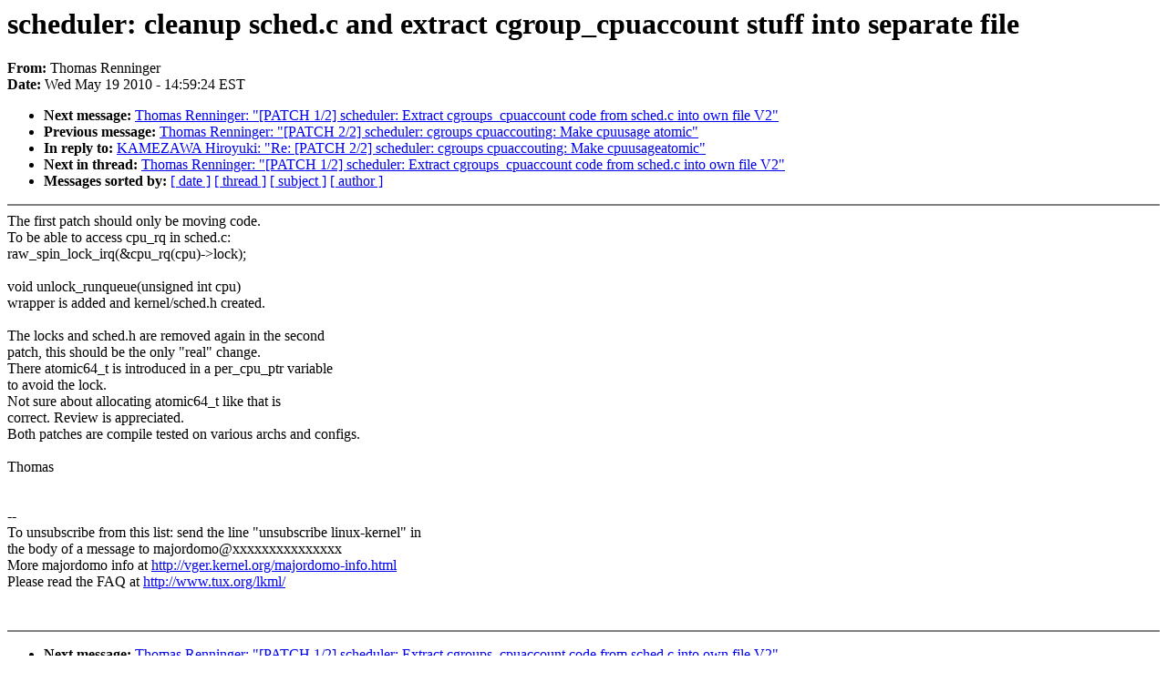

--- FILE ---
content_type: text/html; charset=UTF-8
request_url: https://lkml.indiana.edu/hypermail/linux/kernel/1005.2/01817.html
body_size: 1299
content:
<!-- MHonArc v2.6.6 -->
<!--X-Subject: scheduler: cleanup sched.c and extract cgroup_cpuaccount stuff into separate file -->
<!--X-From-R13: Fubznf Draavatre <geraaNfhfr.qr> -->
<!--X-Date: Wed, 19 May 2010 14:59:24 &#45;0400 (EDT) -->
<!--X-Message-Id: 1274295539&#45;7798&#45;1&#45;git&#45;send&#45;email&#45;trenn@suse.de -->
<!--X-Content-Type: text/plain -->
<!--X-Reference: 1274264877.5605.10541.camel@twins -->
<!--X-Head-End-->
<!DOCTYPE HTML PUBLIC "-//W3C//DTD HTML 4.0 Transitional//EN"
                      "http://www.w3.org/TR/REC-html40/loose.dtd">
<html lang="en">
<head>
<meta HTTP-EQUIV="Content-Type" CONTENT="text/html; charset=iso-8859-2">
<title>Linux-Kernel Archive: scheduler: cleanup sched.c and extract cgroup_cpuaccount stuff into separate file</title>
<meta NAME="Author" CONTENT="Thomas Renninger &lt;trenn@suse.de&gt;">
<meta NAME="Subject" CONTENT="scheduler: cleanup sched.c and extract cgroup_cpuaccount stuff into separate file">
</head> 
<body BGCOLOR="#FFFFFF" TEXT="#000000">

<!--X-Body-Begin-->
<!--X-User-Header-->
<!--X-User-Header-End-->
<!--X-TopPNI-->


<!--X-TopPNI-End-->
<!--X-MsgBody-->
<!--X-Subject-Header-Begin-->
<h1>scheduler: cleanup sched.c and extract cgroup_cpuaccount stuff into separate file</h1>
<strong>From: </strong>Thomas Renninger
<br><strong>Date: </strong> Wed May 19 2010 - 14:59:24 EST
<p>
<ul>
<li><strong>Next message: </strong> <a href="01818.html"> Thomas Renninger: "[PATCH 1/2] scheduler: Extract cgroups_cpuaccount code from sched.c into own file V2"</a>

<li><strong>Previous message: </strong> <a href="01816.html"> Thomas Renninger: "[PATCH 2/2] scheduler: cgroups cpuaccouting: Make cpuusage atomic"</a>

<li><strong>In reply to: </strong> <a href="01964.html"> KAMEZAWA Hiroyuki: "Re: [PATCH 2/2] scheduler: cgroups cpuaccouting: Make cpuusageatomic"</a>

<li><strong>Next in thread: </strong> <a href="01818.html"> Thomas Renninger: "[PATCH 1/2] scheduler: Extract cgroups_cpuaccount code from sched.c into own file V2"</a>

<li><strong>Messages sorted by: </strong><a href="date.html#01817">[ date ]</a> <a href="index.html#01817">[ thread ]</a> <a href="subject.html#01817">[ subject ]</a> <a href="author.html#01817">[ author ]</a>
</ul>

<!--X-Subject-Header-End-->
<!--X-Head-of-Message-->
<!--X-Head-of-Message-End-->
<!--X-Head-Body-Sep-Begin-->
<hr NOSHADE>
<!--X-Head-Body-Sep-End-->
<!--X-Body-of-Message-->
The first patch should only be moving code.<br>
To be able to access cpu_rq in sched.c:<br>
raw_spin_lock_irq(&amp;cpu_rq(cpu)-&gt;lock);<br>
<br>
void unlock_runqueue(unsigned int cpu)<br>
wrapper is added and kernel/sched.h created.<br>
<br>
The locks and sched.h are removed again in the second<br>
patch, this should be the only &quot;real&quot; change.<br>
There atomic64_t is introduced in a per_cpu_ptr variable<br>
to avoid the lock.<br>
Not sure about allocating atomic64_t like that is<br>
correct. Review is appreciated.<br>
Both patches are compile tested on various archs and configs.<br>
<br>
       Thomas<br>
<br>
<br>
--<br>
To unsubscribe from this list: send the line &quot;unsubscribe linux-kernel&quot; in<br>
the body of a message to majordomo@xxxxxxxxxxxxxxx<br>
More majordomo info at  <a  href="http://vger.kernel.org/majordomo-info.html">http://vger.kernel.org/majordomo-info.html</a><br>
Please read the FAQ at  <a  href="http://www.tux.org/lkml/">http://www.tux.org/lkml/</a><br>
<br>
<br>

<!--X-Body-of-Message-End-->
<!--X-MsgBody-End-->
<!--X-Follow-Ups-->
<hr NOSHADE>
<!--X-Follow-Ups-End-->
<!--X-References-->



<!--X-References-End-->
<!--X-BotPNI-->
<ul>
<li><strong>Next message: </strong> <a href="01818.html"> Thomas Renninger: "[PATCH 1/2] scheduler: Extract cgroups_cpuaccount code from sched.c into own file V2"</a>

<li><strong>Previous message: </strong> <a href="01816.html"> Thomas Renninger: "[PATCH 2/2] scheduler: cgroups cpuaccouting: Make cpuusage atomic"</a>

<li><strong>In reply to: </strong> <a href="01964.html"> KAMEZAWA Hiroyuki: "Re: [PATCH 2/2] scheduler: cgroups cpuaccouting: Make cpuusageatomic"</a>

<li><strong>Next in thread: </strong> <a href="01818.html"> Thomas Renninger: "[PATCH 1/2] scheduler: Extract cgroups_cpuaccount code from sched.c into own file V2"</a>

<li><strong>Messages sorted by: </strong><a href="date.html#01817">[ date ]</a> <a href="index.html#01817">[ thread ]</a> <a href="subject.html#01817">[ subject ]</a> <a href="author.html#01817">[ author ]</a>
</ul>

<!--X-BotPNI-End-->
<!--X-User-Footer-->
<!--X-User-Footer-End-->
</body>
</html>
